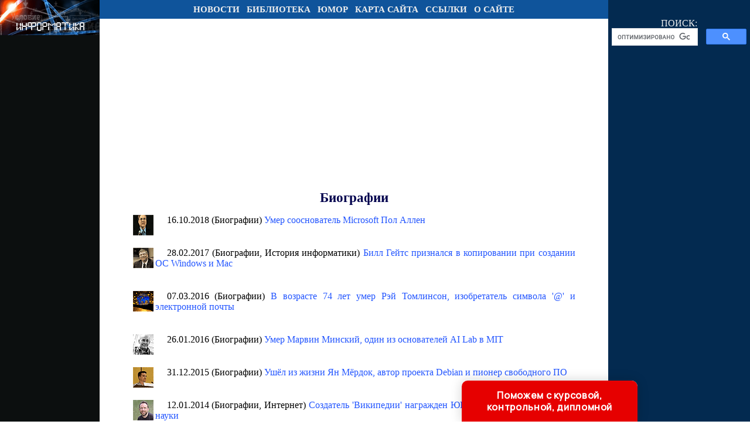

--- FILE ---
content_type: text/html
request_url: http://informaticslib.ru/news/c0002_1.shtml
body_size: 37839
content:
<html>
<head>
<title>Биографии</title>
<META NAME="author" Content="E-Mail webmaster.innobi@gmail.com">
<META HTTP-EQUIV="Last-Modified" CONTENT="Sun, 16 June 2019 8:12:00 GMT">
<meta name="viewport" content="width=device-width, initial-scale=1">
<meta name="keywords" content="Биографии">
<meta name="description" content="Раздел новостной ленты - Биографии">
<meta http-equiv="content-type" content="text/html; charset=windows-1251">
</head>
<link href="../maincss.css" rel="stylesheet" type="text/css">
<body>
<table border='0' cellpadding='0' cellspacing='0' width='100%'>
 <tr valign='middle'>
  <td bgcolor='#0C0F0F' width='170'><a href='http://informaticslib.ru/' title='Информатика'><img src='http://informaticslib.ru/pic/logo1701.png' border='0' width='170' height='32'></a></td>
  <td bgcolor='#0F549B' width='100%'>
   <div align='center'>
    <nobr>
     &nbsp;&nbsp;<a href='http://informaticslib.ru/news/' title='Новости по информатике' class='globallinks'>НОВОСТИ</a>&nbsp;&nbsp;
     <a href='http://informaticslib.ru/books/' title='Книги по информатике' class='globallinks'>БИБЛИОТЕКА</a>&nbsp;&nbsp;
     <a href='http://informaticslib.ru/joke/' title='Реальные случаи и анекдоты по тематике информатика' class='globallinks'>ЮМОР</a>&nbsp;&nbsp;
     <a href='http://informaticslib.ru/sitemap/' title='Карта сайта' class='globallinks'>КАРТА САЙТА</a>&nbsp;&nbsp;
     <a href='http://informaticslib.ru/catalog/' title='Ссылки на сайты по информатике' class='globallinks'>ССЫЛКИ</a>&nbsp;&nbsp;
     <a href='http://informaticslib.ru/about/' title='Информация о сайте БИБЛИОТЕКА ПО ИНФОРМАТИКЕ' class='globallinks'>О САЙТЕ</a>&nbsp;&nbsp; 
    </nobr>
   </div>
  </td>
  <td bgcolor='#032A50' width='242'><img src='http://informaticslib.ru/pic/glass.gif' border='0' width='242' height='10'></td>
 </tr>

 <tr valign='top'>
  <td bgcolor='#0C0F0F'><a href='http://informaticslib.ru/' title='Информатика'><img src='http://informaticslib.ru/pic/logo1702.png' border='0' width='170' height='28'></a>

  <br><br>
  <div align='center'>

<script async src='//pagead2.googlesyndication.com/pagead/js/adsbygoogle.js'></script>
<!-- ergo-adapt-vert -->
<ins class='adsbygoogle'
     style='display:block'
     data-ad-client='ca-pub-2081848650862327'
     data-ad-slot='2044273595'
     data-ad-format='auto'
     data-full-width-responsive='true'></ins>
<script>
     (adsbygoogle = window.adsbygoogle || []).push({});
</script>

  </div>
  <br><br>   

  </td>
  <td width='100%' bgcolor='#ffffff'>
   <div align='center'>
   
<script async src='https://pagead2.googlesyndication.com/pagead/js/adsbygoogle.js'></script>
<!-- ergo-adapt-hor -->
<ins class='adsbygoogle'
     style='display:block'
     data-ad-client='ca-pub-2081848650862327'
     data-ad-slot='3420471425'
     data-ad-format='auto'
     data-full-width-responsive='true'></ins>
<script>
     (adsbygoogle = window.adsbygoogle || []).push({});
</script>

   </div>

<h1>Биографии</h1>
<div align="center"><table border="0" width="90%">

<tr><td><p class="tabl_title"><a href="http://informaticslib.ru/news/item/f00/s07/n0000715/index.shtml"><img src="http://informaticslib.ru/news/item/f00/s07/n0000715/pic/index.gif" align="left" border="0" width="35" height="35" alt="Биографии"></a>
16.10.2018 (Биографии) <a href="http://informaticslib.ru/news/item/f00/s07/n0000715/index.shtml">Умер сооснователь Microsoft Пол Аллен</a></p><br></td></tr>

<tr><td><p class="tabl_title"><a href="http://informaticslib.ru/news/item/f00/s06/n0000624/index.shtml"><img src="http://informaticslib.ru/news/item/f00/s06/n0000624/pic/index.gif" align="left" border="0" width="35" height="35" alt="Биографии, История информатики"></a>
28.02.2017 (Биографии, История информатики) <a href="http://informaticslib.ru/news/item/f00/s06/n0000624/index.shtml">Билл Гейтс признался в копировании при создании ОС Windows и Mac</a></p><br></td></tr>

<tr><td><p class="tabl_title"><a href="http://informaticslib.ru/news/item/f00/s05/n0000529/index.shtml"><img src="http://informaticslib.ru/news/item/f00/s05/n0000529/pic/index.gif" align="left" border="0" width="35" height="35" alt="Биографии"></a>
07.03.2016 (Биографии) <a href="http://informaticslib.ru/news/item/f00/s05/n0000529/index.shtml">В возрасте 74 лет умер Рэй Томлинсон, изобретатель символа '@' и электронной почты</a></p><br></td></tr>

<tr><td><p class="tabl_title"><a href="http://informaticslib.ru/news/item/f00/s05/n0000522/index.shtml"><img src="http://informaticslib.ru/news/item/f00/s05/n0000522/pic/index.gif" align="left" border="0" width="35" height="35" alt="Биографии"></a>
26.01.2016 (Биографии) <a href="http://informaticslib.ru/news/item/f00/s05/n0000522/index.shtml">Умер Марвин Минский, один из основателей AI Lab в MIT</a></p><br></td></tr>

<tr><td><p class="tabl_title"><a href="http://informaticslib.ru/news/item/f00/s05/n0000539/index.shtml"><img src="http://informaticslib.ru/news/item/f00/s05/n0000539/pic/index.gif" align="left" border="0" width="35" height="35" alt="Биографии"></a>
31.12.2015 (Биографии) <a href="http://informaticslib.ru/news/item/f00/s05/n0000539/index.shtml">Ушёл из жизни Ян Мёрдок, автор проекта Debian и пионер свободного ПО</a></p><br></td></tr>

<tr><td><p class="tabl_title"><a href="http://informaticslib.ru/news/item/f00/s03/n0000375/index.shtml"><img src="http://informaticslib.ru/news/item/f00/s03/n0000375/pic/index.gif" align="left" border="0" width="35" height="35" alt="Биографии, Интернет"></a>
12.01.2014 (Биографии, Интернет) <a href="http://informaticslib.ru/news/item/f00/s03/n0000375/index.shtml">Создатель 'Википедии' награжден ЮНЕСКО за вклад в развитие науки</a></p><br></td></tr>

<tr><td><p class="tabl_title"><a href="http://informaticslib.ru/news/item/f00/s03/n0000346/index.shtml"><img src="http://informaticslib.ru/news/item/f00/s03/n0000346/pic/index.gif" align="left" border="0" width="35" height="35" alt="Биографии, Языки программирования"></a>
10.01.2014 (Биографии, Языки программирования) <a href="http://informaticslib.ru/news/item/f00/s03/n0000346/index.shtml">Кто вы, профессор Дональд Кнут?</a></p><br></td></tr>

<tr><td><p class="tabl_title"><a href="http://informaticslib.ru/news/item/f00/s03/n0000337/index.shtml"><img src="http://informaticslib.ru/news/item/f00/s03/n0000337/pic/index.gif" align="left" border="0" width="35" height="35" alt="Биографии"></a>
04.01.2014 (Биографии) <a href="http://informaticslib.ru/news/item/f00/s03/n0000337/index.shtml">День рождения Брайана Джозефсона. Кубиты и кое-что ещё…</a></p><br></td></tr>

<tr><td><p class="tabl_title"><a href="http://informaticslib.ru/news/item/f00/s03/n0000347/index.shtml"><img src="http://informaticslib.ru/news/item/f00/s03/n0000347/pic/index.gif" align="left" border="0" width="35" height="35" alt="Биографии, История информатики, Квантовые компьютеры, Языки программирования"></a>
30.12.2013 (Биографии, История информатики, Квантовые компьютеры, Языки программирования) <a href="http://informaticslib.ru/news/item/f00/s03/n0000347/index.shtml">63 года Бьёрну Страуструпу, 'отцу' С++, или 4 несозданных языка программирования</a></p><br></td></tr>

<tr><td><p class="tabl_title"><a href="http://informaticslib.ru/news/item/f00/s03/n0000312/index.shtml"><img src="http://informaticslib.ru/news/item/f00/s03/n0000312/pic/index.gif" align="left" border="0" width="35" height="35" alt="Биографии"></a>
25.09.2013 (Биографии) <a href="http://informaticslib.ru/news/item/f00/s03/n0000312/index.shtml">Человек, который построил Nintendo</a></p><br></td></tr>

<tr><td><p class="tabl_title"><a href="http://informaticslib.ru/news/item/f00/s02/n0000271/index.shtml"><img src="http://informaticslib.ru/news/item/f00/s02/n0000271/pic/index.gif" align="left" border="0" width="35" height="35" alt="Биографии"></a>
05.09.2013 (Биографии) <a href="http://informaticslib.ru/news/item/f00/s02/n0000271/index.shtml">Джефф Дин из компании Google — это Чак Норрис нашего времени</a></p><br></td></tr>

<tr><td><p class="tabl_title"><a href="http://informaticslib.ru/news/item/f00/s01/n0000183/index.shtml"><img src="http://informaticslib.ru/news/item/f00/s01/n0000183/pic/index.gif" align="left" border="0" width="35" height="35" alt="Биографии"></a>
10.09.2012 (Биографии) <a href="http://informaticslib.ru/news/item/f00/s01/n0000183/index.shtml">Умер создатель одного из первых ноутбуков</a></p><br></td></tr>

<tr><td><p class="tabl_title"><a href="http://informaticslib.ru/news/item/f00/s01/n0000137/index.shtml"><img src="http://informaticslib.ru/news/item/f00/s01/n0000137/pic/index.gif" align="left" border="0" width="35" height="35" alt="Биографии"></a>
20.06.2012 (Биографии) <a href="http://informaticslib.ru/news/item/f00/s01/n0000137/index.shtml">Сергей Брин</a></p><br></td></tr>

<tr><td><p class="tabl_title"><a href="http://informaticslib.ru/news/item/f00/s01/n0000140/index.shtml"><img src="http://informaticslib.ru/news/item/f00/s01/n0000140/pic/index.gif" align="left" border="0" width="35" height="35" alt="Биографии"></a>
20.06.2012 (Биографии) <a href="http://informaticslib.ru/news/item/f00/s01/n0000140/index.shtml">Компьютерный мир отмечает столетие со дня рождения Алана Тьюринга</a></p><br></td></tr>

<tr><td><p class="tabl_title"><a href="http://informaticslib.ru/news/item/f00/s00/n0000097/index.shtml"><img src="http://informaticslib.ru/news/item/f00/s00/n0000097/pic/index.gif" align="left" border="0" width="35" height="35" alt="Биографии"></a>
10.04.2012 (Биографии) <a href="http://informaticslib.ru/news/item/f00/s00/n0000097/index.shtml">Умер создатель компьютеров Commodore</a></p><br></td></tr>

<tr><td><p class="tabl_title"><a href="http://informaticslib.ru/news/item/f00/s01/n0000112/index.shtml"><img src="http://informaticslib.ru/news/item/f00/s01/n0000112/pic/index.gif" align="left" border="0" width="35" height="35" alt="Биографии"></a>
17.02.2012 (Биографии) <a href="http://informaticslib.ru/news/item/f00/s01/n0000112/index.shtml">ФБР обнародовало досье на Стива Джобса</a></p><br></td></tr>

<tr><td><p class="tabl_title"><a href="http://informaticslib.ru/news/item/f00/s00/n0000080/index.shtml"><img src="http://informaticslib.ru/news/item/f00/s00/n0000080/pic/index.gif" align="left" border="0" width="35" height="35" alt="Биографии"></a>
08.02.2012 (Биографии) <a href="http://informaticslib.ru/news/item/f00/s00/n0000080/index.shtml">Британские власти отказались посмертно помиловать Алана Тьюринга</a></p><br></td></tr>

<tr><td><p class="tabl_title"><a href="http://informaticslib.ru/news/item/f00/s00/n0000081/index.shtml"><img src="http://informaticslib.ru/news/item/f00/s00/n0000081/pic/index.gif" align="left" border="0" width="35" height="35" alt="Биографии"></a>
10.01.2012 (Биографии) <a href="http://informaticslib.ru/news/item/f00/s00/n0000081/index.shtml">Дональд Эрвин Кнут</a></p><br></td></tr>

<tr><td><p class="tabl_title"><a href="http://informaticslib.ru/news/item/f00/s00/n0000085/index.shtml"><img src="http://informaticslib.ru/news/item/f00/s00/n0000085/pic/index.gif" align="left" border="0" width="35" height="35" alt="Биографии"></a>
28.12.2011 (Биографии) <a href="http://informaticslib.ru/news/item/f00/s00/n0000085/index.shtml">Джон фон Нейман</a></p><br></td></tr>

<tr><td><p class="tabl_title"><a href="http://informaticslib.ru/news/item/f00/s00/n0000084/index.shtml"><img src="http://informaticslib.ru/news/item/f00/s00/n0000084/pic/index.gif" align="left" border="0" width="35" height="35" alt="Биографии"></a>
02.11.2011 (Биографии) <a href="http://informaticslib.ru/news/item/f00/s00/n0000084/index.shtml">Джордж Буль</a></p><br></td></tr>

<tr><td><p class="tabl_title"><a href="http://informaticslib.ru/news/item/f00/s00/n0000039/index.shtml"><img src="http://informaticslib.ru/news/item/f00/s00/n0000039/pic/index.gif" align="left" border="0" width="35" height="35" alt="Биографии"></a>
25.10.2011 (Биографии) <a href="http://informaticslib.ru/news/item/f00/s00/n0000039/index.shtml">Умер разработчик языка программирования Lisp</a></p><br></td></tr>

<tr><td><p class="tabl_title"><a href="http://informaticslib.ru/news/item/f00/s00/n0000046/index.shtml"><img src="http://informaticslib.ru/news/item/f00/s00/n0000046/pic/index.gif" align="left" border="0" width="35" height="35" alt="Биографии"></a>
18.10.2011 (Биографии) <a href="http://informaticslib.ru/news/item/f00/s00/n0000046/index.shtml">Чарльз Бэббидж - отец компьютера XIX в.</a></p><br></td></tr>

<tr><td><p class="tabl_title"><a href="http://informaticslib.ru/news/item/f00/s00/n0000011/index.shtml"><img src="http://informaticslib.ru/news/item/f00/s00/n0000011/pic/index.gif" align="left" border="0" width="35" height="35" alt="Биографии"></a>
13.10.2011 (Биографии) <a href="http://informaticslib.ru/news/item/f00/s00/n0000011/index.shtml">Умер создатель языка программирования Си</a></p><br></td></tr>

<tr><td><p class="tabl_title"><a href="http://informaticslib.ru/news/item/f00/s00/n0000089/index.shtml"><img src="http://informaticslib.ru/news/item/f00/s00/n0000089/pic/index.gif" align="left" border="0" width="35" height="35" alt="Биографии"></a>
06.10.2011 (Биографии) <a href="http://informaticslib.ru/news/item/f00/s00/n0000089/index.shtml">Ушел из жизни Стив Джобс – основатель легендарного Apple</a></p><br></td></tr>

<tr><td><p class="tabl_title"><a href="http://informaticslib.ru/news/item/f00/s00/n0000087/index.shtml"><img src="http://informaticslib.ru/news/item/f00/s00/n0000087/pic/index.gif" align="left" border="0" width="35" height="35" alt="Биографии"></a>
08.06.2011 (Биографии) <a href="http://informaticslib.ru/news/item/f00/s00/n0000087/index.shtml">Создателю Всемирной паутины Тиму Бернерс-Ли сегодня исполнилось 56 лет</a></p><br></td></tr>

<tr><td><p class="tabl_title"><a href="http://informaticslib.ru/news/item/f00/s00/n0000048/index.shtml"><img src="http://informaticslib.ru/news/item/f00/s00/n0000048/pic/index.gif" align="left" border="0" width="35" height="35" alt="Биографии, Интернет"></a>
29.03.2011 (Биографии, Интернет) <a href="http://informaticslib.ru/news/item/f00/s00/n0000048/index.shtml">Пол Бэран - отец Всемирной Паутины</a></p><br></td></tr>

<tr><td><p class="tabl_title"><a href="http://informaticslib.ru/news/item/f00/s00/n0000090/index.shtml"><img src="http://informaticslib.ru/news/item/f00/s00/n0000090/pic/index.gif" align="left" border="0" width="35" height="35" alt="Биографии"></a>
25.03.2011 (Биографии) <a href="http://informaticslib.ru/news/item/f00/s00/n0000090/index.shtml">История успеха Билла Гейтса</a></p><br></td></tr>

<tr><td><p class="tabl_title"><a href="http://informaticslib.ru/news/item/f00/s01/n0000136/index.shtml"><img src="http://informaticslib.ru/news/item/f00/s01/n0000136/pic/index.gif" align="left" border="0" width="35" height="35" alt="Биографии"></a>
28.02.2011 (Биографии) <a href="http://informaticslib.ru/news/item/f00/s01/n0000136/index.shtml">Волож Аркадий Юрьевич</a></p><br></td></tr>

<tr><td><p class="tabl_title"><a href="http://informaticslib.ru/news/item/f00/s00/n0000088/index.shtml"><img src="http://informaticslib.ru/news/item/f00/s00/n0000088/pic/index.gif" align="left" border="0" width="35" height="35" alt="Биографии"></a>
11.08.2010 (Биографии) <a href="http://informaticslib.ru/news/item/f00/s00/n0000088/index.shtml">Стив Возняк</a></p><br></td></tr>

<tr><td><p class="tabl_title"><a href="http://informaticslib.ru/news/item/f00/s00/n0000086/index.shtml"><img src="http://informaticslib.ru/news/item/f00/s00/n0000086/pic/index.gif" align="left" border="0" width="35" height="35" alt="Биографии"></a>
30.04.2010 (Биографии) <a href="http://informaticslib.ru/news/item/f00/s00/n0000086/index.shtml">Клод Элвуд Шеннон</a></p><br></td></tr>

<tr><td><p class="tabl_title"><a href="http://informaticslib.ru/news/item/f00/s00/n0000091/index.shtml"><img src="http://informaticslib.ru/news/item/f00/s00/n0000091/pic/index.gif" align="left" border="0" width="35" height="35" alt="Биографии"></a>
26.01.2010 (Биографии) <a href="http://informaticslib.ru/news/item/f00/s00/n0000091/index.shtml">Роберт Кайо</a></p><br></td></tr>

<tr><td><p class="tabl_title"><a href="http://informaticslib.ru/news/item/f00/s00/n0000093/index.shtml"><img src="http://informaticslib.ru/news/item/f00/s00/n0000093/pic/index.gif" align="left" border="0" width="35" height="35" alt="Биографии"></a>
15.04.2009 (Биографии) <a href="http://informaticslib.ru/news/item/f00/s00/n0000093/index.shtml">Умерший основатель 'Рамблера' все делал сам</a></p><br></td></tr>

<tr><td><p class="tabl_title"><a href="http://informaticslib.ru/news/item/f00/s01/n0000114/index.shtml"><img src="http://informaticslib.ru/news/item/f00/s01/n0000114/pic/index.gif" align="left" border="0" width="35" height="35" alt="Биографии"></a>
12.01.2009 (Биографии) <a href="http://informaticslib.ru/news/item/f00/s01/n0000114/index.shtml">Марк Цукерберг</a></p><br></td></tr>

<tr><td><p class="tabl_title"><a href="http://informaticslib.ru/news/item/f00/s01/n0000115/index.shtml"><img src="http://informaticslib.ru/news/item/f00/s01/n0000115/pic/index.gif" align="left" border="0" width="35" height="35" alt="Биографии"></a>
10.01.2009 (Биографии) <a href="http://informaticslib.ru/news/item/f00/s01/n0000115/index.shtml">Пьер Омидьяр</a></p><br></td></tr>

<tr><td><p class="tabl_title"><a href="http://informaticslib.ru/news/item/f00/s00/n0000064/index.shtml"><img src="http://informaticslib.ru/news/item/f00/s00/n0000064/pic/index.gif" align="left" border="0" width="35" height="35" alt="Биографии"></a>
20.03.2007 (Биографии) <a href="http://informaticslib.ru/news/item/f00/s00/n0000064/index.shtml">В Америке умер создатель языка Fortran</a></p><br></td></tr>
</table></div>
<div align="center"></div>
<!-- Rating@Mail.ru counter -->
<script type="text/javascript">//<![CDATA[
var a='',js=10;try{a+=';r='+escape(document.referrer);}catch(e){}try{a+=';j='+navigator.javaEnabled();js=11;}catch(e){}
try{s=screen;a+=';s='+s.width+'*'+s.height;a+=';d='+(s.colorDepth?s.colorDepth:s.pixelDepth);js=12;}catch(e){}
try{if(typeof((new Array).push('t'))==="number")js=13;}catch(e){}
try{(new Image()).src='http://da.c3.b1.a2.top.mail.ru/counter?id=2177724;js='+js+a+';rand='+Math.random();}catch(e){}//]]></script>
<noscript><p><a href="http://top.mail.ru/jump?from=2177724"><img src="http://da.c3.b1.a2.top.mail.ru/counter?js=na;id=2177724"
style="border:0;" height="1" width="1" alt="Рейтинг@Mail.ru" /></a></p></noscript>
<!-- //Rating@Mail.ru counter -->

<!--LiveInternet counter--><script type="text/javascript"><!--
new Image().src = "//counter.yadro.ru/hit?r"+
escape(document.referrer)+((typeof(screen)=="undefined")?"":
";s"+screen.width+"*"+screen.height+"*"+(screen.colorDepth?
screen.colorDepth:screen.pixelDepth))+";u"+escape(document.URL)+
";"+Math.random();//--></script><!--/LiveInternet-->

<p><script type="text/javascript">
<!--
var _acic={dataProvider:10};(function(){var e=document.createElement("script");e.type="text/javascript";e.async=true;e.src="https://www.acint.net/aci.js";var t=document.getElementsByTagName("script")[0];t.parentNode.insertBefore(e,t)})()
//-->
</script>
</p>
<p>
   </p>
   <br><br>

   <div align='center'>

<script async src='https://pagead2.googlesyndication.com/pagead/js/adsbygoogle.js'></script>
<!-- ergo-adapt-hor -->
<ins class='adsbygoogle'
     style='display:block'
     data-ad-client='ca-pub-2081848650862327'
     data-ad-slot='3420471425'
     data-ad-format='auto'
     data-full-width-responsive='true'></ins>
<script>
     (adsbygoogle = window.adsbygoogle || []).push({});
</script>

   </div>
   
<br><br>  
  </td>
  <td bgcolor='#032A50' width='242'>
   <div align='center'><table border='0' cellpadding='0' cellspacing='0' width='230'><tr><td>
	<div class='search'>ПОИСК:</div>
	  
<script>
  (function() {
    var cx = 'partner-pub-2081848650862327:7214680503';
    var gcse = document.createElement('script');
    gcse.type = 'text/javascript';
    gcse.async = true;
    gcse.src = 'https://cse.google.com/cse.js?cx=' + cx;
    var s = document.getElementsByTagName('script')[0];
    s.parentNode.insertBefore(gcse, s);
  })();
</script>
<gcse:searchbox-only></gcse:searchbox-only>

   </td></tr></table></div>
   <br>  
   <div align='center'>

<script async src='//pagead2.googlesyndication.com/pagead/js/adsbygoogle.js'></script>
<!-- ergo-adapt-vert -->
<ins class='adsbygoogle'
     style='display:block'
     data-ad-client='ca-pub-2081848650862327'
     data-ad-slot='2044273595'
     data-ad-format='auto'
     data-full-width-responsive='true'></ins>
<script>
     (adsbygoogle = window.adsbygoogle || []).push({});
</script>

   </div>

   <div id='recartInformatics' class='recomendCont'></div>
   <br>
   <div align='center'>

<script async src='//pagead2.googlesyndication.com/pagead/js/adsbygoogle.js'></script>
<!-- ergo-adapt-vert -->
<ins class='adsbygoogle'
     style='display:block'
     data-ad-client='ca-pub-2081848650862327'
     data-ad-slot='2044273595'
     data-ad-format='auto'
     data-full-width-responsive='true'></ins>
<script>
     (adsbygoogle = window.adsbygoogle || []).push({});
</script>

   </div>

   <div id='recartRobotics' class='recomendCont'></div>
   <br>
  </td>
 </tr>
 
 <tr valign='top'>
  <td bgcolor='#ffffff' colspan='3'><img src='http://informaticslib.ru/pic/glass.gif' border='0' height='2'></td>
 </tr>
 
 <tr valign='middle'>
  <td colspan='3' bgcolor='#074483'>
   <div class='copyrights'>
     <strong>© Злыгостев А.С., 2001-2019</strong>
     <br>При использовании материалов сайта активная ссылка обязательна:
     <br>http://informaticslib.ru/ '<strong>Библиотека по информатике</strong>' 
   </div>   
   
  <div align='center'>
<!-- Rating@Mail.ru counter -->
<a href='http://top.mail.ru/jump?from=2177724'>
<img src='http://da.c3.b1.a2.top.mail.ru/counter?id=2177724;t=69;l=1' 
style='border:0;' height='31' width='38' alt='Рейтинг@Mail.ru' /></a>
<!-- //Rating@Mail.ru counter -->

<!-- begin of Top100 code -->
<script id='top100Counter' type='text/javascript' src='http://counter.rambler.ru/top100.jcn?2678923'></script>
<noscript>
<a href='http://top100.rambler.ru/navi/2678923/'>
<img src='http://counter.rambler.ru/top100.cnt?2678923' alt='Rambler s Top100' border='0' />
</a>
</noscript>
<!-- end of Top100 code -->

<!--LiveInternet logo--><a href='http://www.liveinternet.ru/click'
target='_blank'><img src='//counter.yadro.ru/logo?45.1'
title='LiveInternet'
alt='' border='0' width='31' height='31'/></a><!--/LiveInternet-->
  </div>   
   
  </td>
 </tr>

</table>


<script language='JavaScript' src='http://informaticslib.ru/ssi/rc.js'></script>
<script language='JavaScript' src='http://roboticslib.ru/ssi/rc.js'></script>


<div class="pop-transformer-form pop-vertical-form" style="color: #2C3F57;display: flex;align-items: center;flex-direction: column;border-radius: 10px 10px 0px 0px;box-sizing: border-box;font-family: 'Manrope', sans-serif;-webkit-webkit-box-shadow: 0px 0px 19px 0px rgba(0, 0, 0, 0.18);-moz-box-shadow: 0px 0px 19px 0px rgba(0, 0, 0, 0.18);box-shadow: 0px 0px 19px 0px rgba(0, 0, 0, 0.18); z-index:99999999999999;">
<link rel="preconnect" href="https://fonts.gstatic.com">
<link href="https://fonts.googleapis.com/css2?family=Manrope:wght@500&display=swap" rel="stylesheet">
<script type="text/javascript">
function setCursorPosition(e,t){if(t.focus(),t.setSelectionRange)t.setSelectionRange(e,e);else if(t.createTextRange){var n=t.createTextRange();n.collapse(!0),n.moveEnd("character",e),n.moveStart("character",e),n.select()}}
function mask(e){1===this.value.length&&(this.value="+7"+this.value);var t=this.placeholder,n=0,a=t.replace(/\D/g,""),s=this.value.replace(/\D/g,"");a.length>=s.length&&(s=a),t=t.replace(/[_\d]/g,function(e){return s.charAt(n++)||"_"}),this.value=t,(n=t.lastIndexOf(s.substr(-1)))<t.length&&t!=this.placeholder?n++:n=t.indexOf("_"),setCursorPosition(n,this)}
window.addEventListener("DOMContentLoaded",function(){var form=document.getElementById("pop-ffpdsdc55e").querySelector("#pop-Phone").addEventListener("input",mask,!1)});function hwValidatepop(r){var e=!0;["WorkType","Topic","Email","Phone","pp-checkbox"].forEach((r)=>{var inputs=document.getElementById("pop-ffpdsdc55e").elements;var o=inputs[r];if(!o.value||""===o.value||!o.validity.valid)return o.classList.add("pop-transformer-form-input-error"),void(e=!1);if("WorkType"===r&&document.querySelector("option[disabled].pop-work-type-option").value===o.value)return o.classList.add("pop-transformer-form-input-error"),void(e=!1);o.classList.remove("pop-transformer-form-input-error")}),e&&r.submit()}
function openform(id){var className=document.getElementById(id).className;if(className.indexOf(' pop-expanded')==-1){className+=' pop-expanded';document.getElementById('checkmark').style.display='inline-block'}else{className=className.replace(' pop-expanded','');document.getElementById('checkmark').style.display='none'}
document.getElementById(id).className=className;return!1};setTimeout(function(){var className=document.getElementById('pop-ffpdsdc55e').className;if(className.indexOf(' pop-expanded')==-1){className+=' pop-expanded';document.getElementById('checkmark').style.display='inline-block'}
document.getElementById('pop-ffpdsdc55e').className=className},8000)
</script>

<style type="text/css">
.pop-transformer-form-title-minimal{font-size:16px; z-index:99999999999999; font-weight:700;line-height:20px;color:#FFF;background-color:#e60000;text-align:center;letter-spacing:.65px;margin-bottom:0px; padding:15px 20px;border-radius: 10px 10px 0px 00px;cursor:pointer;}.pop-someinputs{display:none}.pop-transformer-form{padding:0px 60px 40px 60px;color:#2c3f57;background-color:#FFF;z-index:9999999999;max-width:830px;min-width:380px;display:flex;align-items:center;flex-direction:column;border-radius:10px; box-sizing:border-box; position:fixed; right:15%; bottom:0px;}@media (max-width: 768px) {.pop-transformer-form{right:50%;margin-right:-150px;}}.pop-transformer-form-title{font-size:24px;font-weight:700;margin-bottom:20px;line-height:30px;text-align:center;letter-spacing:.65px}.pop-transformer-form-description{position:relative;display:flex;align-items:center;margin-bottom:20px;font-size:12px;letter-spacing:-.21px}.pop-transformer-form-description::after{display:inline-block;position:absolute;left:0;top:5px;width:20px;height:20px}.pop-transformer-form-form{opacity: 0; padding: 0px 20px 0px 20px; margin:0; max-height: 0;overflow: hidden;-moz-transition: opacity .7s, max-height .7s;-ms-transition: opacity 1s, max-height .7s;transition: opacity 1s, max-height .7s;_display: none;}.pop-expanded {max-height: 500px;opacity: 1;_display: block;align-items:center;}.pop-transformer-form-description::before{content:"";display:inline-block;min-height:40px;min-width:40px;box-shadow:0 2px 5px rgba(0,0,0,.15);border-radius:100%;margin-right:10px;background:url("data:image/svg+xml,%3Csvg xmlns='http://www.w3.org/2000/svg' width='19.511' height='18.001' viewBox='0 0 19.511 18.001'%3E%3Cg transform='translate(-258.25 -1591.25)'%3E%3Cg transform='translate(259 1592)'%3E%3Cpath d='M0,6.2A3.1,3.1,0,0,0,3.1,3.1,3.1,3.1,0,0,0,0,0' transform='translate(13.085 1.005)' fill='none' stroke='%232c3f57' stroke-linecap='round' stroke-linejoin='round' stroke-miterlimit='10' stroke-width='1.5'/%3E%3Cpath d='M0,0A10.241,10.241,0,0,1,1.519.219,2.5,2.5,0,0,1,3.347,1.265a1.474,1.474,0,0,1,0,1.264A2.521,2.521,0,0,1,1.519,3.579' transform='translate(14.51 10.568)' fill='none' stroke='%232c3f57' stroke-linecap='round' stroke-linejoin='round' stroke-miterlimit='10' stroke-width='1.5'/%3E%3Cpath d='M6.428,0C9.9,0,12.857.525,12.857,2.623S9.914,5.266,6.428,5.266C2.961,5.266,0,4.741,0,2.642S2.942,0,6.428,0Z' transform='translate(0 11.235)' fill='none' stroke='%232c3f57' stroke-linecap='round' stroke-linejoin='round' stroke-miterlimit='10' stroke-width='1.5'/%3E%3Cpath d='M4.119,8.24a4.12,4.12,0,1,1,4.12-4.12A4.1,4.1,0,0,1,4.119,8.24Z' transform='translate(2.309 0)' fill='none' stroke='%232c3f57' stroke-linecap='round' stroke-linejoin='round' stroke-miterlimit='10' stroke-width='1.5'/%3E%3C/g%3E%3C/g%3E%3C/svg%3E%0A") center no-repeat}.pop-transformer-form-inputs-container{display:flex;flex-wrap:wrap;justify-content:space-between;margin:0 -15px}.pop-transformer-form-input{width:44%;box-sizing: border-box;border:1px solid #dce0e7;border-radius:5px;max-height:40px;outline:0;padding:10px 15px;-webkit-appearance:none;font-size:14px;flex-grow:1;cursor:pointer;margin:0 15px 15px 15px;background-color:#fff}#pop-WorkType{height:38px; line-height:18px;appearance:none;background: url("data:image/svg+xml,%3Csvg xmlns='http://www.w3.org/2000/svg' width='20' height='20' viewBox='0 0 20 20'%3E%3Cg id='Сгруппировать_7' data-name='Сгруппировать 7' transform='translate(-260 -10)'%3E%3Cg id='down-arrow' transform='translate(-115 -150)'%3E%3Cpath id='Контур_1' data-name='Контур 1' d='M1730,165l5,5,5-5' transform='translate(-1350 2.5)' fill='none' stroke='%232c3f57' stroke-linecap='round' stroke-linejoin='round' stroke-width='1.5'/%3E%3Crect id='Прямоугольник_4' data-name='Прямоугольник 4' width='20' height='20' transform='translate(375 160)' fill='none'/%3E%3C/g%3E%3C/g%3E%3C/svg%3E%0A") no-repeat;background-position:calc(100% - 10px);}.pop-transformer-form-input[type=number]::-webkit-inner-spin-button,.pop-transformer-form-input[type=number]::-webkit-outer-spin-button{opacity:1}.pop-transformer-form-input:focus{border-color:#0f61fe}.pop-transformer-form-input-error{border-color:#fe0000;background:url("data:image/svg+xml,%3Csvg xmlns='http://www.w3.org/2000/svg' width='15.997' height='14.5' viewBox='0 0 15.997 14.5'%3E%3Cg transform='translate(-367 -222.5)'%3E%3Cpath d='M7.46,3.193a2.273,2.273,0,0,1,3.937,0l5.733,10.019a2.241,2.241,0,0,1-1.968,3.345H3.695a2.241,2.241,0,0,1-1.968-3.345l2-3.5Z' transform='translate(365.571 220.443)' fill='%23fe0000'/%3E%3Ccircle cx='0.8' cy='0.8' r='0.8' transform='translate(374.2 232)' fill='%23fff'/%3E%3Crect width='1.5' height='4' rx='0.75' transform='translate(374.25 227)' fill='%23fff'/%3E%3C/g%3E%3C/svg%3E") no-repeat;background-position:calc(100% - 10px) center}#pop-Requirements,.pop-pp-checkbox-container{display:flex;font-size:11px;align-items:center}#pop-Requirements::placeholder{line-height:1.5;letter-spacing:-.28px;font-size:14px;font-family:Manrope,sans-serif}#pop-pp-checkbox-pop-ffpdsdc55e{position:absolute;z-index:-1;opacity:0}#pop-pp-checkbox-pop-ffpdsdc55e+label{user-select:none;position:relative;display:flex;align-items:center}#pop-pp-checkbox-pop-ffpdsdc55e+label a{margin-left:3px;color:#0f61fe;text-decoration:none;letter-spacing:-.3px}#pop-pp-checkbox-pop-ffpdsdc55e+label::before{content:"";display:inline-block;width:20px;height:20px;border:1px solid #dce0e7;border-radius:5px;margin-right:9px}#pop-pp-checkbox-pop-ffpdsdc55e.pop-transformer-form-input-error+label::before{border-color:#fe0000}#pop-pp-checkbox-pop-ffpdsdc55e:checked+label::after{content:"";position:absolute;border-left:1px solid #2c3f57;border-bottom:1px solid #2c3f57;left:6px;top:6px;height:5px;width:11px;transform:rotate(-45deg)}.pop-submit-button{color:#fff;font-weight:700;background-color:#e60000;max-height:unset;height:50px;width:290px;margin-top:20px;margin-bottom:0;margin-left:0;margin-right:0;letter-spacing:-.2px}.pop-submit-button:hover{background-color:#fe0000}.pop-vertical-form{min-width:300px;max-width:300px;padding-right:0px;padding-left:0px;padding-bottom:0px}.pop-vertical-form .pop-transformer-form-title{line-height:25px;font-size:18px}.pop-vertical-form .pop-transformer-form-description{order:2;line-height:20px;margin-top:15px;}.pop-vertical-form .pop-transformer-form-description::before{min-height:50px;min-width:50px;background-size:24px 22px;margin-right:20px}.pop-vertical-form .pop-transformer-form-inputs-container{order:1}.pop-vertical-form .pop-transformer-form-submit-container{order:3}.pop-vertical-form .pop-transformer-form-input{width:100%;max-width:unset;}.pop-vertical-form .pop-transformer-form-submit-container{width:100%}.pop-vertical-form .pop-submit-button{margin-bottom:20px;}.checkmark{display:none;width:22px;position:absolute;right:10px;top:10px;height:22px;-ms-transform:rotate(45deg);-webkit-transform:rotate(45deg);transform:rotate(45deg)}.checkmark_stem{position:absolute;width:3px;height:11px;background-color:#FFF;left:12px;top:4px}.checkmark_kick{position:absolute;width:11px;height:3px;background-color:#FFF;left:4px;top:12px}
</style>
<div class="pop-transformer-form-title-minimal" onclick="openform('pop-ffpdsdc55e'); return false">Поможем с курсовой, контрольной, дипломной<span id="checkmark" class="checkmark"><div class="checkmark_stem"></div><div class="checkmark_kick"></div>
</span></div>
<form id="pop-ffpdsdc55e" class="pop-transformer-form-form" method="POST" enctype="multipart/form-data" accept-charset="utf-8" action="https://www.homework.ru/order/form-partner/">
<input type="hidden" name="PartnerId" value="13551"/>
<div class="pop-someinputs"><input name="MyName" id="pop-MyName" type="text" autocomplete="off" placeholder="Имя" value=""><label for="MyName">Имя</label></div>
<div class="pop-transformer-form-description">1500+ квалифицированных специалистов готовы вам помочь</div>
<div class="pop-transformer-form-inputs-container">
<select class="pop-transformer-form-input" name="WorkType" id="pop-WorkType" required><option class="pop-work-type-option" disabled selected>Выберите тип работы</option><option class="pop-work-type-option" value="29">Часть диплома</option><option class="pop-work-type-option" value="13">Дипломная работа</option><option class="pop-work-type-option" value="11">Курсовая работа</option><option class="pop-work-type-option" value="9">Контрольная работа</option><option class="pop-work-type-option" value="54">Решение задач</option><option class="pop-work-type-option" value="6">Реферат</option><option class="pop-work-type-option" value="1">Научно - исследовательская работа</option><option class="pop-work-type-option" value="12">Отчет по практике</option><option class="pop-work-type-option" value="10">Ответы на билеты</option><option class="pop-work-type-option" value="47">Тест/экзамен online</option><option class="pop-work-type-option" value="3">Монография</option><option class="pop-work-type-option" value="7">Эссе</option><option class="pop-work-type-option" value="8">Доклад</option><option class="pop-work-type-option" value="15">Компьютерный набор текста</option><option class="pop-work-type-option" value="18">Компьютерный чертеж</option><option class="pop-work-type-option" value="21">Рецензия</option><option class="pop-work-type-option" value="22">Перевод</option><option class="pop-work-type-option" value="23">Репетитор</option><option class="pop-work-type-option" value="25">Бизнес-план</option><option class="pop-work-type-option" value="26">Конспекты</option><option class="pop-work-type-option" value="30">Проверка качества</option><option class="pop-work-type-option" value="32">Экзамен на сайте</option><option class="pop-work-type-option" value="34">Аспирантский реферат</option><option class="pop-work-type-option" value="4">Магистерская работа</option><option class="pop-work-type-option" value="5">Научная статья</option><option class="pop-work-type-option" value="14">Научный труд</option><option class="pop-work-type-option" value="16">Техническая редакция текста</option><option class="pop-work-type-option" value="17">Чертеж от руки</option><option class="pop-work-type-option" value="19">Диаграммы, таблицы</option><option class="pop-work-type-option" value="20">Презентация к защите</option><option class="pop-work-type-option" value="27">Тезисный план</option><option class="pop-work-type-option" value="28">Речь к диплому</option><option class="pop-work-type-option" value="40">Доработка заказа клиента</option><option class="pop-work-type-option" value="42">Отзыв на диплом</option><option class="pop-work-type-option" value="45">Публикация статьи в ВАК</option><option class="pop-work-type-option" value="51">Публикация статьи в Scopus</option><option class="pop-work-type-option" value="50">Дипломная работа MBA</option><option class="pop-work-type-option" value="46">Повышение оригинальности</option><option class="pop-work-type-option" value="53">Копирайтинг</option><option class="pop-work-type-option" value="55">Другое</option></select>
<input placeholder="Тема работы" type="text" name="Topic" id="pop-Topic" required class="pop-transformer-form-input">
<input placeholder="Электронная почта" type="email" name="Email" id="pop-Email" pattern="[A-Za-z0-9._%+-]+@[A-Za-z0-9.-]+.[A-Za-z]{1,63}$" required class="pop-transformer-form-input">
<input placeholder="+7 (___) ___-__-__" type="tel" name="Phone" id="pop-Phone" pattern="\+7\s?[\(]{0,1}9[0-9]{2}[\)]{0,1}\s?\d{3}[-]{0,1}\d{2}[-]{0,1}\d{2}" required class="pop-transformer-form-input">
</div>
<div class="pop-transformer-form-submit-container">
<div class="pop-pp-checkbox-container">
<input checked="checked" type="checkbox" name="pp-checkbox" id="pop-pp-checkbox-pop-ffpdsdc55e" required>
<label for="pp-checkbox-pop-ffpdsdc55e">Принимаю<a href="http://www.homeworkpro.ru/about/privacy-policy/?PartnerId=13551" target="_blank">Политику конфиденциальности</a></label></div>
<input type="button" value="Узнать стоимость" name="SubmitButton" class="pop-transformer-form-input pop-submit-button" onclick="hwValidatepop(this.closest('form.pop-transformer-form-form'))">
</div></form></div>
</body>
</html>


--- FILE ---
content_type: text/html; charset=utf-8
request_url: https://www.google.com/recaptcha/api2/aframe
body_size: 115
content:
<!DOCTYPE HTML><html><head><meta http-equiv="content-type" content="text/html; charset=UTF-8"></head><body><script nonce="-Q4oZeIdxdh5MEYlJB68Kw">/** Anti-fraud and anti-abuse applications only. See google.com/recaptcha */ try{var clients={'sodar':'https://pagead2.googlesyndication.com/pagead/sodar?'};window.addEventListener("message",function(a){try{if(a.source===window.parent){var b=JSON.parse(a.data);var c=clients[b['id']];if(c){var d=document.createElement('img');d.src=c+b['params']+'&rc='+(localStorage.getItem("rc::a")?sessionStorage.getItem("rc::b"):"");window.document.body.appendChild(d);sessionStorage.setItem("rc::e",parseInt(sessionStorage.getItem("rc::e")||0)+1);localStorage.setItem("rc::h",'1769613690607');}}}catch(b){}});window.parent.postMessage("_grecaptcha_ready", "*");}catch(b){}</script></body></html>

--- FILE ---
content_type: text/css
request_url: http://informaticslib.ru/maincss.css
body_size: 2830
content:
body {background: #FFFFFF; margin-left: 0px; margin-right: 0px; margin-top: 0px; margin-bottom: 0px; FONT: 110% Times New Roman;}

a {text-decoration : none; color: #2255ff;}
a:hover {text-decoration: none; color: #4488ff;}

h1 { text-align: center; FONT: bold 17pt/17pt Verdana; margin-left: 10px; margin-right: 10px; color: #00004D}
h2 { text-align: center; FONT: bold 16pt/16pt Verdana; margin-left: 10px; margin-right: 10px; color: #000047}
h3 { text-align: center; FONT: bold 15pt/15pt Verdana; margin-left: 10px; margin-right: 10px; color: #000041}
h4 { text-align: center; FONT: bold 14pt/14pt Verdana; margin-left: 10px; margin-right: 10px; color: #00003A}
h5 { text-align: center; FONT: bold 13pt/13pt Verdana; margin-left: 10px; margin-right: 10px; color: #000034}
h6 { text-align: center; FONT: bold 12pt/12pt Verdana; margin-left: 10px; margin-right: 10px; color: #00002D}

p { FONT: 100% Times New Roman; text-indent: 20px; text-align: justify; margin-left: 10px; margin-right: 10px}
ul { text-align: justify; margin-left: 25px; margin-right: 5px}
ol { text-align: justify; margin-left: 25px; margin-right: 5px}
pre { text-indent: 0px; text-align: justify; FONT: 100% Courier New; margin-left: 10px; margin-right: 10px; color: #442222}

div.img {  text-align:center; font-style: italic; FONT: Verdana; color: #666655}
p.author  { text-indent: 0px; text-align: none; margin-left: 10px; margin-right: 10px; color: #552222}
i.comment  { font-style: italic; font-size: 80%; color: #555555}
i.copyright { font-style: italic; font-size: 75%; color: #112233}
p.ephigr { text-align: right; margin-left: 10px; margin-right: 10px; font-size: 100%}

a.content {text-decoration : none; color: #2255ff}
a.content:hover {text-decoration : none; color: #4488ff}

a.globallinks { text-decoration : none; COLOR: #eeeeee; FONT: bold 11pt/13pt Verdana;}
a.globallinks:hover { text-decoration : none; COLOR: #ffffff; FONT: bold 11pt/13pt Verdana;}

a.globallinks_m { text-decoration : none; COLOR: #2255ff; FONT: bold 11pt/13pt Verdana;}
a.globallinks_m:hover { text-decoration : none; COLOR: #4488ff; FONT: bold 11pt/13pt Verdana;}

div.copyrights { text-align:center; font: 80% Verdana; color: #ffffff}
div.copyrights_m { text-align:center; font: 80% Verdana; color: #333333}

.search {text-align: center; FONT: 12pt/12pt Verdana; color: #eeeeee}

.recomendCont {margin-left: 1px; margin-right: 1px;}
.recomendCont a {text-decoration : none; color: #cccccc; FONT: 80% Verdana;}
.recomendCont a:hover {text-decoration : none; color: #ffffff; FONT: 80% Verdana;}

.recomendContMobile {margin-left: 3px; margin-right: 3px; margin-top: 14px; margin-bottom: 14px}
.recomendContMobile a {text-decoration : none; color: #2255ff;}
.recomendContMobile a:hover {text-decoration : none; color: #4488ff;}

--- FILE ---
content_type: application/javascript
request_url: http://roboticslib.ru/ssi/rc.js
body_size: 5075
content:
sURL = "roboticslib.ru";
sNewsDir = "news";
nNewsForShow = 7;

function arNewsInit(nNewsID, sNewsTitle) 
{
	this.nNewsID = nNewsID;
	this.sNewsTitle = sNewsTitle;
}

arNews = new Array();

//arNews.push(new arNewsInit(, ""));
arNews.push(new arNewsInit(1006, "Робопса Astro учат выполнять команды для помощи полицейским"));
arNews.push(new arNewsInit(1003, "«Из нейросетей и палок»: как необычного робота научили ходить"));
arNews.push(new arNewsInit(1001, "Новый алгоритм проложит траектории движения для роботов"));
arNews.push(new arNewsInit(994, "Российские специалисты узнали, что чувствуют и чего хотят роботы"));
arNews.push(new arNewsInit(991, "Создан робот-таракан, которого почти невозможно раздавить"));
arNews.push(new arNewsInit(987, "Робот-скалолаз LEMUR-3 обнаружил окаменелость из палеозоя в Долине Смерти"));
arNews.push(new arNewsInit(988, "Британские ученые научили робота аккуратно собирать салат"));
arNews.push(new arNewsInit(992, "Самый лёгкий робот в виде насекомого работает на солнечной энергии"));
arNews.push(new arNewsInit(993, "Роботы научились распознавать предметы с помощью взгляда и прикосновений"));
arNews.push(new arNewsInit(996, "Boston Dynamics назвала дату массового производства SpotMini"));
arNews.push(new arNewsInit(964, "Четырехкрылый маленький робот научился управлять своим полетом"));
arNews.push(new arNewsInit(967, "В Японии создали робота, который умеет стирать одежду"));
arNews.push(new arNewsInit(966, "Гонки среди автономных робомашин прошли в Будапеште"));
arNews.push(new arNewsInit(969, "В Южной Корее построят парк роботов Robot Land"));
arNews.push(new arNewsInit(971, "Первый в мире «отель роботов» уволил половину роботов"));
arNews.push(new arNewsInit(975, "Американский робот-таракан научился ползать по стенам и потолку"));
arNews.push(new arNewsInit(979, "Миниатюрные дроны перетаскивают в 40 раз больше собственного веса"));
arNews.push(new arNewsInit(982, "В Японии ученые создали робота с 32 ногами"));
arNews.push(new arNewsInit(983, "Робот-змея научился взбираться по лестнице"));
arNews.push(new arNewsInit(984, "В MIT обучают роботов ориентироваться на городских улицах"));
arNews.push(new arNewsInit(935, "Смогут ли роботы-компаньоны обрести популярность"));
arNews.push(new arNewsInit(937, "Компания inVia Robotics привлекла $20 млн инвестиций на развитие складских роботов"));
arNews.push(new arNewsInit(938, "Walmart тестирует автоматизированную систему для сбора продуктовых онлайн-заказов"));
arNews.push(new arNewsInit(946, "Alibaba запустил в Шанхае роботизированный ресторан Robot.He"));
arNews.push(new arNewsInit(950, "В Италии создан робот-чемодан"));
arNews.push(new arNewsInit(951, "В Японии с собачками AIBO прощаются в храме"));
arNews.push(new arNewsInit(958, "В Японии создан превращающийся в машину робот"));
arNews.push(new arNewsInit(959, "Японец создал гигантского робота высотой 8,5 метров"));
arNews.push(new arNewsInit(888, "Южная Корея лидирует по количеству промышленных роботов"));
arNews.push(new arNewsInit(890, "Десять проблем робототехники на следующие 10 лет"));
arNews.push(new arNewsInit(913, "Нейросеть освоила видеоигру по языковому гайду"));
arNews.push(new arNewsInit(915, "Система обучения, которая позволила роботу овладеть нунчаками"));
arNews.push(new arNewsInit(917, "Робот Boston Dynamics научился делать сальто"));
arNews.push(new arNewsInit(921, "Honda показала робота для спасательных операций"));
arNews.push(new arNewsInit(928, "Эволюция искусственного интеллекта. Боты создали свой язык"));
arNews.push(new arNewsInit(846, "Эксперты: производство роботов замедляется из-за уязвимостей"));
arNews.push(new arNewsInit(871, "Представлена система, которая позволяет роботам обучать других роботов"));
arNews.push(new arNewsInit(842, "Пять лучших роботов, которые можно купить уже сегодня"));
arNews.push(new arNewsInit(880, "В Японии состоялась первая битва пилотируемых боевых человекоподобных роботов"));
arNews.push(new arNewsInit(852, "Американцы создали 12-тонного боевого робота"));


function toS6(n) 
{
	s6 = n.toString();
	for (i = s6.length; i < 6; i++) 
	{
		s6 = "0" + s6;
	}	
	return s6;
}

nNewsCount = arNews.length;

sHTML = "<table border='0' cellpadding='0' cellspacing='4' width='100%'>";

arNewsID = new Array();
for (i = 0; i < nNewsForShow; i++)
{
	randomly = Math.round ( (nNewsCount - 1) * Math.random() );
	
	ibreak = 0;

	for(j=0; j<i; j++)
		if (randomly == arNewsID[j])
		{
			i--;
			ibreak = 1;
			continue;
		}
	
	if (ibreak == 1)
		continue;
	
	arNewsID.push(randomly);
}	

for (k = 0; k < nNewsForShow; k++)
{
	sID6 = toS6(arNews[arNewsID[k]].nNewsID);
	sPath = "http://" + sURL + "/" + sNewsDir + "/item/f" + sID6[0] + sID6[1] + "/s" + sID6[2] + sID6[3] + "/n0" + sID6 + "/";
	sHTML += "<br><br><a href='" + sPath + "index.shtml'><img src='" + sPath + "/pic/index.gif' align='left' border='0' width='35' height='35'>" + arNews[arNewsID[k]].sNewsTitle + "</a>";
}

document.getElementById('recartRobotics').innerHTML = sHTML;

--- FILE ---
content_type: application/javascript
request_url: http://informaticslib.ru/ssi/rc.js
body_size: 5269
content:
sURL = "informaticslib.ru";
sNewsDir = "news";
nNewsForShow = 7;

function arNewsInit(nNewsID, sNewsTitle) 
{
	this.nNewsID = nNewsID;
	this.sNewsTitle = sNewsTitle;
}

arNews = new Array();

//arNews.push(new arNewsInit(, ""));
arNews.push(new arNewsInit(760, "Python опередил Java по числу проектов на GitHub"));
arNews.push(new arNewsInit(765, "Результаты анализа бэкдоров в приложениях для Android"));
arNews.push(new arNewsInit(768, "В Китае предлагают отказаться от модели TCP/IP и перейти на новую архитектуру Интернета"));
arNews.push(new arNewsInit(763, "Корпорация Microsoft представила «Планетарный компьютер»"));
arNews.push(new arNewsInit(771, "Компания Intel создала нейронный компьютер, сопоставимый с мозгом небольшого млекопитающего"));
arNews.push(new arNewsInit(779, "Рейтинги популярности языков программирования и СУБД в 2019 году"));//2021
arNews.push(new arNewsInit(782, "Топовые фреймворки JavaScript, которые стоит изучать в 2020 году"));
arNews.push(new arNewsInit(785, "Росатом начал разработку квантового компьютера. Он обойдется бюджету в 24 миллиарда рублей"));
arNews.push(new arNewsInit(787, "OIN скооперировался с IBM, Linux Foundation и Microsoft для защиты открытого ПО от патентых троллей"));
arNews.push(new arNewsInit(788, "Опубликована 54 редакция списка самых высокопроизводительных суперкомпьютеров"));//2022
arNews.push(new arNewsInit(780, "Китайский суд решил, что написанная ИИ статья защищена авторским правом"));
arNews.push(new arNewsInit(747, "Искусственный интеллект научился диагностировать болезни детей"));
arNews.push(new arNewsInit(748, "NVIDIA открыла код системы машинного обучения, синтезирующей пейзажи по наброскам"));
arNews.push(new arNewsInit(752, "ИИ научился создавать видео с одного кадра. Старые картины теперь можно сделать живыми"));
arNews.push(new arNewsInit(730, "Google выбирает Kotlin, теперь он носит статус предпочтительного языка для Android"));
arNews.push(new arNewsInit(746, "В России создали первый суперкомпьютер с процессорами «Эльбрус»"));
arNews.push(new arNewsInit(736, "ASUS показала компьютерную материнскую плату будущего"));
arNews.push(new arNewsInit(732, "В России разработана стратегия развития ИИ"));
arNews.push(new arNewsInit(734, "Самые популярные и высокооплачиваемые языки программирования и фреймворки"));
arNews.push(new arNewsInit(713, "Ричард Столлман опубликовал рекомендации по ведению дискуссий в сообществе GNU"));
arNews.push(new arNewsInit(717, "Калифорнийский законопроект делает скрытое использование ботов нелегальным"));
arNews.push(new arNewsInit(720, "Как подготовиться к собеседованию в Google и не пройти его. Дважды"));
arNews.push(new arNewsInit(721, "Рейтинг языков программирования 2018 года от издания IEEE Spectrum"));
arNews.push(new arNewsInit(723, "Как анализ больших данных применяется в России"));
arNews.push(new arNewsInit(725, "Нейросеть поставила диагноз быстрее 15 лучших китайских врачей"));
arNews.push(new arNewsInit(728, "Американские ученые создали самый мощный суперкомпьютер в мире"));
arNews.push(new arNewsInit(691, "Выпущен открытый сервер навыков 0Mind для упрощения разработки ИИ"));
arNews.push(new arNewsInit(667, "Создатель Всемирной паутины выступил против Facebook и Google"));
arNews.push(new arNewsInit(702, "В Китае построят суперкомпьютер, способный выполнять квинтиллион вычислений в секунду"));
arNews.push(new arNewsInit(675, "Использование нейронной сети для восстановления повреждённых изображений"));
arNews.push(new arNewsInit(614, "В Китае робот сдал тест для поступления в университет"));
arNews.push(new arNewsInit(611, "Россия будет защищена от внешнего отключения Рунета к 2021 году"));
arNews.push(new arNewsInit(636, "О конференции Strata AI: будущее искусственного интеллекта"));
arNews.push(new arNewsInit(601, "Китайский самообучающийся процессор сможет имитировать работу нервных клеток человека"));
arNews.push(new arNewsInit(602, "Илон Маск работает над интерфейсом для подключения мозга к компьютеру"));
arNews.push(new arNewsInit(617, "Загадка QWERTY: почему буквы на клавиатуре расположены не в алфавитном порядке"));
arNews.push(new arNewsInit(640, "Нейронную сеть научили практически идеально копировать человеческий голос"));

function toS6(n) 
{
	s6 = n.toString();
	for (i = s6.length; i < 6; i++) 
	{
		s6 = "0" + s6;
	}	
	return s6;
}

nNewsCount = arNews.length;

sHTML = "<table border='0' cellpadding='0' cellspacing='4' width='100%'>";

arNewsID = new Array();
for (i = 0; i < nNewsForShow; i++)
{
	randomly = Math.round ( (nNewsCount - 1) * Math.random() );
	
	ibreak = 0;

	for(j=0; j<i; j++)
		if (randomly == arNewsID[j])
		{
			i--;
			ibreak = 1;
			continue;
		}
	
	if (ibreak == 1)
		continue;
	
	arNewsID.push(randomly);
}	

for (k = 0; k < nNewsForShow; k++)
{
	sID6 = toS6(arNews[arNewsID[k]].nNewsID);
	sPath = "http://" + sURL + "/" + sNewsDir + "/item/f" + sID6[0] + sID6[1] + "/s" + sID6[2] + sID6[3] + "/n0" + sID6 + "/";
	sHTML += "<br><br><a href='" + sPath + "index.shtml'><img src='" + sPath + "/pic/index.gif' align='left' border='0' width='35' height='35'>" + arNews[arNewsID[k]].sNewsTitle + "</a>";
}

document.getElementById('recartInformatics').innerHTML = sHTML;